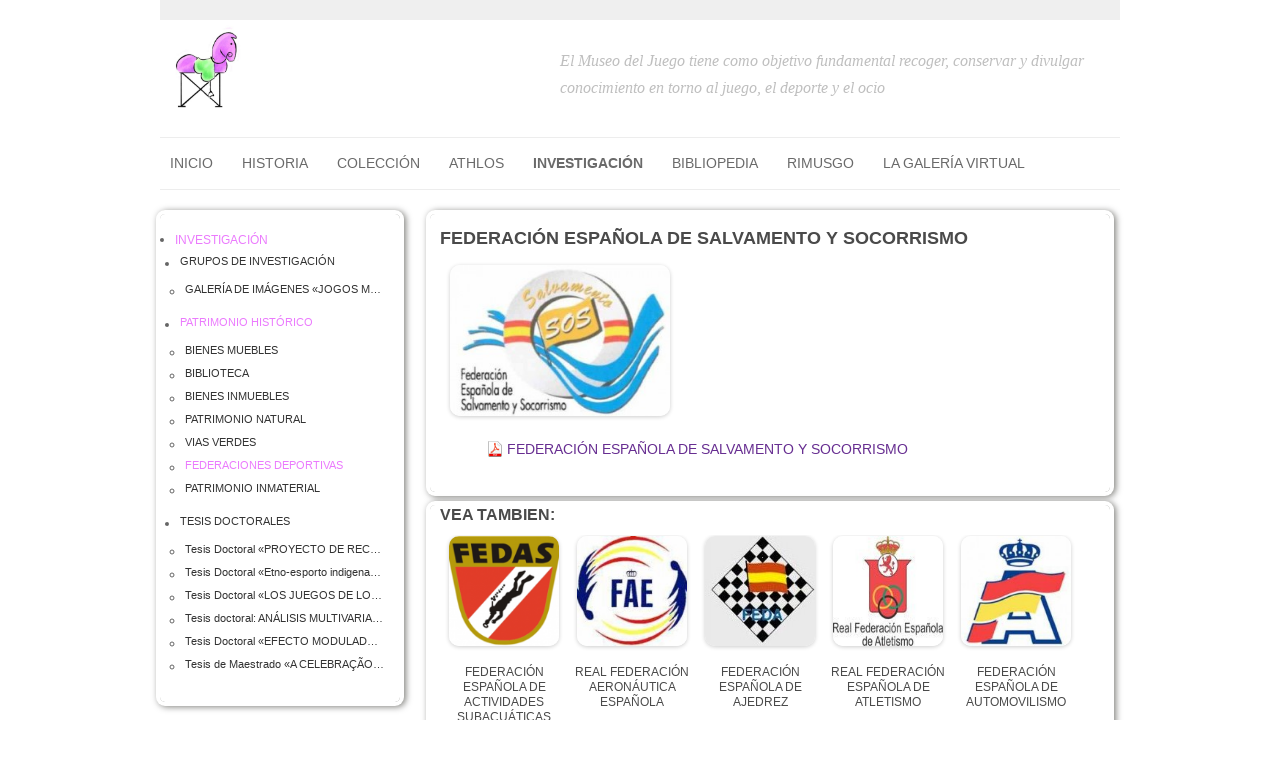

--- FILE ---
content_type: text/html; charset=UTF-8
request_url: http://museodeljuego.org/investigaci%C3%B3n/patrimonio-hist%C3%B3rico/federaciones-deportivas/federaci%C3%B3n-espa%C3%B1ola-de-salvamento-y-socorrismo/
body_size: 10310
content:
<!DOCTYPE html>
<!--[if IE 7 | IE 8]>
<html class="ie" lang="es">
<![endif]-->
<!--[if !(IE 7) | !(IE 8)  ]><!-->
<html lang="es">
<!--<![endif]-->
<head>
<meta charset="UTF-8" />
<meta name="viewport" content="width=device-width" />
<title>Museo del Juego  &raquo; FEDERACIÓN ESPAÑOLA DE SALVAMENTO Y SOCORRISMO</title>
<link rel="profile" href="http://gmpg.org/xfn/11" />
<link rel="pingback" href="http://museodeljuego.org/xmlrpc.php" />
<!--[if lt IE 9]>
<script src="http://museodeljuego.org/wp-content/themes/gnbase/js/html5.js" type="text/javascript"></script>
<![endif]-->

<meta name='robots' content='max-image-preview:large' />
	<style>img:is([sizes="auto" i], [sizes^="auto," i]) { contain-intrinsic-size: 3000px 1500px }</style>
	<link rel="alternate" type="application/rss+xml" title="Museo del Juego &raquo; Feed" href="http://museodeljuego.org/feed/" />
<link rel="alternate" type="application/rss+xml" title="Museo del Juego &raquo; Feed de los comentarios" href="http://museodeljuego.org/comments/feed/" />
<link rel="alternate" type="application/rss+xml" title="Museo del Juego &raquo; Comentario FEDERACIÓN ESPAÑOLA DE SALVAMENTO Y SOCORRISMO del feed" href="http://museodeljuego.org/investigaci%c3%b3n/patrimonio-hist%c3%b3rico/federaciones-deportivas/federaci%c3%b3n-espa%c3%b1ola-de-salvamento-y-socorrismo/feed/" />
<script type="text/javascript">
/* <![CDATA[ */
window._wpemojiSettings = {"baseUrl":"https:\/\/s.w.org\/images\/core\/emoji\/16.0.1\/72x72\/","ext":".png","svgUrl":"https:\/\/s.w.org\/images\/core\/emoji\/16.0.1\/svg\/","svgExt":".svg","source":{"concatemoji":"http:\/\/museodeljuego.org\/wp-includes\/js\/wp-emoji-release.min.js?ver=6.8.3"}};
/*! This file is auto-generated */
!function(s,n){var o,i,e;function c(e){try{var t={supportTests:e,timestamp:(new Date).valueOf()};sessionStorage.setItem(o,JSON.stringify(t))}catch(e){}}function p(e,t,n){e.clearRect(0,0,e.canvas.width,e.canvas.height),e.fillText(t,0,0);var t=new Uint32Array(e.getImageData(0,0,e.canvas.width,e.canvas.height).data),a=(e.clearRect(0,0,e.canvas.width,e.canvas.height),e.fillText(n,0,0),new Uint32Array(e.getImageData(0,0,e.canvas.width,e.canvas.height).data));return t.every(function(e,t){return e===a[t]})}function u(e,t){e.clearRect(0,0,e.canvas.width,e.canvas.height),e.fillText(t,0,0);for(var n=e.getImageData(16,16,1,1),a=0;a<n.data.length;a++)if(0!==n.data[a])return!1;return!0}function f(e,t,n,a){switch(t){case"flag":return n(e,"\ud83c\udff3\ufe0f\u200d\u26a7\ufe0f","\ud83c\udff3\ufe0f\u200b\u26a7\ufe0f")?!1:!n(e,"\ud83c\udde8\ud83c\uddf6","\ud83c\udde8\u200b\ud83c\uddf6")&&!n(e,"\ud83c\udff4\udb40\udc67\udb40\udc62\udb40\udc65\udb40\udc6e\udb40\udc67\udb40\udc7f","\ud83c\udff4\u200b\udb40\udc67\u200b\udb40\udc62\u200b\udb40\udc65\u200b\udb40\udc6e\u200b\udb40\udc67\u200b\udb40\udc7f");case"emoji":return!a(e,"\ud83e\udedf")}return!1}function g(e,t,n,a){var r="undefined"!=typeof WorkerGlobalScope&&self instanceof WorkerGlobalScope?new OffscreenCanvas(300,150):s.createElement("canvas"),o=r.getContext("2d",{willReadFrequently:!0}),i=(o.textBaseline="top",o.font="600 32px Arial",{});return e.forEach(function(e){i[e]=t(o,e,n,a)}),i}function t(e){var t=s.createElement("script");t.src=e,t.defer=!0,s.head.appendChild(t)}"undefined"!=typeof Promise&&(o="wpEmojiSettingsSupports",i=["flag","emoji"],n.supports={everything:!0,everythingExceptFlag:!0},e=new Promise(function(e){s.addEventListener("DOMContentLoaded",e,{once:!0})}),new Promise(function(t){var n=function(){try{var e=JSON.parse(sessionStorage.getItem(o));if("object"==typeof e&&"number"==typeof e.timestamp&&(new Date).valueOf()<e.timestamp+604800&&"object"==typeof e.supportTests)return e.supportTests}catch(e){}return null}();if(!n){if("undefined"!=typeof Worker&&"undefined"!=typeof OffscreenCanvas&&"undefined"!=typeof URL&&URL.createObjectURL&&"undefined"!=typeof Blob)try{var e="postMessage("+g.toString()+"("+[JSON.stringify(i),f.toString(),p.toString(),u.toString()].join(",")+"));",a=new Blob([e],{type:"text/javascript"}),r=new Worker(URL.createObjectURL(a),{name:"wpTestEmojiSupports"});return void(r.onmessage=function(e){c(n=e.data),r.terminate(),t(n)})}catch(e){}c(n=g(i,f,p,u))}t(n)}).then(function(e){for(var t in e)n.supports[t]=e[t],n.supports.everything=n.supports.everything&&n.supports[t],"flag"!==t&&(n.supports.everythingExceptFlag=n.supports.everythingExceptFlag&&n.supports[t]);n.supports.everythingExceptFlag=n.supports.everythingExceptFlag&&!n.supports.flag,n.DOMReady=!1,n.readyCallback=function(){n.DOMReady=!0}}).then(function(){return e}).then(function(){var e;n.supports.everything||(n.readyCallback(),(e=n.source||{}).concatemoji?t(e.concatemoji):e.wpemoji&&e.twemoji&&(t(e.twemoji),t(e.wpemoji)))}))}((window,document),window._wpemojiSettings);
/* ]]> */
</script>
<style id='wp-emoji-styles-inline-css' type='text/css'>

	img.wp-smiley, img.emoji {
		display: inline !important;
		border: none !important;
		box-shadow: none !important;
		height: 1em !important;
		width: 1em !important;
		margin: 0 0.07em !important;
		vertical-align: -0.1em !important;
		background: none !important;
		padding: 0 !important;
	}
</style>
<link rel='stylesheet' id='wp-block-library-css' href='http://museodeljuego.org/wp-includes/css/dist/block-library/style.min.css?ver=6.8.3' type='text/css' media='all' />
<style id='classic-theme-styles-inline-css' type='text/css'>
/*! This file is auto-generated */
.wp-block-button__link{color:#fff;background-color:#32373c;border-radius:9999px;box-shadow:none;text-decoration:none;padding:calc(.667em + 2px) calc(1.333em + 2px);font-size:1.125em}.wp-block-file__button{background:#32373c;color:#fff;text-decoration:none}
</style>
<style id='global-styles-inline-css' type='text/css'>
:root{--wp--preset--aspect-ratio--square: 1;--wp--preset--aspect-ratio--4-3: 4/3;--wp--preset--aspect-ratio--3-4: 3/4;--wp--preset--aspect-ratio--3-2: 3/2;--wp--preset--aspect-ratio--2-3: 2/3;--wp--preset--aspect-ratio--16-9: 16/9;--wp--preset--aspect-ratio--9-16: 9/16;--wp--preset--color--black: #000000;--wp--preset--color--cyan-bluish-gray: #abb8c3;--wp--preset--color--white: #ffffff;--wp--preset--color--pale-pink: #f78da7;--wp--preset--color--vivid-red: #cf2e2e;--wp--preset--color--luminous-vivid-orange: #ff6900;--wp--preset--color--luminous-vivid-amber: #fcb900;--wp--preset--color--light-green-cyan: #7bdcb5;--wp--preset--color--vivid-green-cyan: #00d084;--wp--preset--color--pale-cyan-blue: #8ed1fc;--wp--preset--color--vivid-cyan-blue: #0693e3;--wp--preset--color--vivid-purple: #9b51e0;--wp--preset--gradient--vivid-cyan-blue-to-vivid-purple: linear-gradient(135deg,rgba(6,147,227,1) 0%,rgb(155,81,224) 100%);--wp--preset--gradient--light-green-cyan-to-vivid-green-cyan: linear-gradient(135deg,rgb(122,220,180) 0%,rgb(0,208,130) 100%);--wp--preset--gradient--luminous-vivid-amber-to-luminous-vivid-orange: linear-gradient(135deg,rgba(252,185,0,1) 0%,rgba(255,105,0,1) 100%);--wp--preset--gradient--luminous-vivid-orange-to-vivid-red: linear-gradient(135deg,rgba(255,105,0,1) 0%,rgb(207,46,46) 100%);--wp--preset--gradient--very-light-gray-to-cyan-bluish-gray: linear-gradient(135deg,rgb(238,238,238) 0%,rgb(169,184,195) 100%);--wp--preset--gradient--cool-to-warm-spectrum: linear-gradient(135deg,rgb(74,234,220) 0%,rgb(151,120,209) 20%,rgb(207,42,186) 40%,rgb(238,44,130) 60%,rgb(251,105,98) 80%,rgb(254,248,76) 100%);--wp--preset--gradient--blush-light-purple: linear-gradient(135deg,rgb(255,206,236) 0%,rgb(152,150,240) 100%);--wp--preset--gradient--blush-bordeaux: linear-gradient(135deg,rgb(254,205,165) 0%,rgb(254,45,45) 50%,rgb(107,0,62) 100%);--wp--preset--gradient--luminous-dusk: linear-gradient(135deg,rgb(255,203,112) 0%,rgb(199,81,192) 50%,rgb(65,88,208) 100%);--wp--preset--gradient--pale-ocean: linear-gradient(135deg,rgb(255,245,203) 0%,rgb(182,227,212) 50%,rgb(51,167,181) 100%);--wp--preset--gradient--electric-grass: linear-gradient(135deg,rgb(202,248,128) 0%,rgb(113,206,126) 100%);--wp--preset--gradient--midnight: linear-gradient(135deg,rgb(2,3,129) 0%,rgb(40,116,252) 100%);--wp--preset--font-size--small: 13px;--wp--preset--font-size--medium: 20px;--wp--preset--font-size--large: 36px;--wp--preset--font-size--x-large: 42px;--wp--preset--spacing--20: 0.44rem;--wp--preset--spacing--30: 0.67rem;--wp--preset--spacing--40: 1rem;--wp--preset--spacing--50: 1.5rem;--wp--preset--spacing--60: 2.25rem;--wp--preset--spacing--70: 3.38rem;--wp--preset--spacing--80: 5.06rem;--wp--preset--shadow--natural: 6px 6px 9px rgba(0, 0, 0, 0.2);--wp--preset--shadow--deep: 12px 12px 50px rgba(0, 0, 0, 0.4);--wp--preset--shadow--sharp: 6px 6px 0px rgba(0, 0, 0, 0.2);--wp--preset--shadow--outlined: 6px 6px 0px -3px rgba(255, 255, 255, 1), 6px 6px rgba(0, 0, 0, 1);--wp--preset--shadow--crisp: 6px 6px 0px rgba(0, 0, 0, 1);}:where(.is-layout-flex){gap: 0.5em;}:where(.is-layout-grid){gap: 0.5em;}body .is-layout-flex{display: flex;}.is-layout-flex{flex-wrap: wrap;align-items: center;}.is-layout-flex > :is(*, div){margin: 0;}body .is-layout-grid{display: grid;}.is-layout-grid > :is(*, div){margin: 0;}:where(.wp-block-columns.is-layout-flex){gap: 2em;}:where(.wp-block-columns.is-layout-grid){gap: 2em;}:where(.wp-block-post-template.is-layout-flex){gap: 1.25em;}:where(.wp-block-post-template.is-layout-grid){gap: 1.25em;}.has-black-color{color: var(--wp--preset--color--black) !important;}.has-cyan-bluish-gray-color{color: var(--wp--preset--color--cyan-bluish-gray) !important;}.has-white-color{color: var(--wp--preset--color--white) !important;}.has-pale-pink-color{color: var(--wp--preset--color--pale-pink) !important;}.has-vivid-red-color{color: var(--wp--preset--color--vivid-red) !important;}.has-luminous-vivid-orange-color{color: var(--wp--preset--color--luminous-vivid-orange) !important;}.has-luminous-vivid-amber-color{color: var(--wp--preset--color--luminous-vivid-amber) !important;}.has-light-green-cyan-color{color: var(--wp--preset--color--light-green-cyan) !important;}.has-vivid-green-cyan-color{color: var(--wp--preset--color--vivid-green-cyan) !important;}.has-pale-cyan-blue-color{color: var(--wp--preset--color--pale-cyan-blue) !important;}.has-vivid-cyan-blue-color{color: var(--wp--preset--color--vivid-cyan-blue) !important;}.has-vivid-purple-color{color: var(--wp--preset--color--vivid-purple) !important;}.has-black-background-color{background-color: var(--wp--preset--color--black) !important;}.has-cyan-bluish-gray-background-color{background-color: var(--wp--preset--color--cyan-bluish-gray) !important;}.has-white-background-color{background-color: var(--wp--preset--color--white) !important;}.has-pale-pink-background-color{background-color: var(--wp--preset--color--pale-pink) !important;}.has-vivid-red-background-color{background-color: var(--wp--preset--color--vivid-red) !important;}.has-luminous-vivid-orange-background-color{background-color: var(--wp--preset--color--luminous-vivid-orange) !important;}.has-luminous-vivid-amber-background-color{background-color: var(--wp--preset--color--luminous-vivid-amber) !important;}.has-light-green-cyan-background-color{background-color: var(--wp--preset--color--light-green-cyan) !important;}.has-vivid-green-cyan-background-color{background-color: var(--wp--preset--color--vivid-green-cyan) !important;}.has-pale-cyan-blue-background-color{background-color: var(--wp--preset--color--pale-cyan-blue) !important;}.has-vivid-cyan-blue-background-color{background-color: var(--wp--preset--color--vivid-cyan-blue) !important;}.has-vivid-purple-background-color{background-color: var(--wp--preset--color--vivid-purple) !important;}.has-black-border-color{border-color: var(--wp--preset--color--black) !important;}.has-cyan-bluish-gray-border-color{border-color: var(--wp--preset--color--cyan-bluish-gray) !important;}.has-white-border-color{border-color: var(--wp--preset--color--white) !important;}.has-pale-pink-border-color{border-color: var(--wp--preset--color--pale-pink) !important;}.has-vivid-red-border-color{border-color: var(--wp--preset--color--vivid-red) !important;}.has-luminous-vivid-orange-border-color{border-color: var(--wp--preset--color--luminous-vivid-orange) !important;}.has-luminous-vivid-amber-border-color{border-color: var(--wp--preset--color--luminous-vivid-amber) !important;}.has-light-green-cyan-border-color{border-color: var(--wp--preset--color--light-green-cyan) !important;}.has-vivid-green-cyan-border-color{border-color: var(--wp--preset--color--vivid-green-cyan) !important;}.has-pale-cyan-blue-border-color{border-color: var(--wp--preset--color--pale-cyan-blue) !important;}.has-vivid-cyan-blue-border-color{border-color: var(--wp--preset--color--vivid-cyan-blue) !important;}.has-vivid-purple-border-color{border-color: var(--wp--preset--color--vivid-purple) !important;}.has-vivid-cyan-blue-to-vivid-purple-gradient-background{background: var(--wp--preset--gradient--vivid-cyan-blue-to-vivid-purple) !important;}.has-light-green-cyan-to-vivid-green-cyan-gradient-background{background: var(--wp--preset--gradient--light-green-cyan-to-vivid-green-cyan) !important;}.has-luminous-vivid-amber-to-luminous-vivid-orange-gradient-background{background: var(--wp--preset--gradient--luminous-vivid-amber-to-luminous-vivid-orange) !important;}.has-luminous-vivid-orange-to-vivid-red-gradient-background{background: var(--wp--preset--gradient--luminous-vivid-orange-to-vivid-red) !important;}.has-very-light-gray-to-cyan-bluish-gray-gradient-background{background: var(--wp--preset--gradient--very-light-gray-to-cyan-bluish-gray) !important;}.has-cool-to-warm-spectrum-gradient-background{background: var(--wp--preset--gradient--cool-to-warm-spectrum) !important;}.has-blush-light-purple-gradient-background{background: var(--wp--preset--gradient--blush-light-purple) !important;}.has-blush-bordeaux-gradient-background{background: var(--wp--preset--gradient--blush-bordeaux) !important;}.has-luminous-dusk-gradient-background{background: var(--wp--preset--gradient--luminous-dusk) !important;}.has-pale-ocean-gradient-background{background: var(--wp--preset--gradient--pale-ocean) !important;}.has-electric-grass-gradient-background{background: var(--wp--preset--gradient--electric-grass) !important;}.has-midnight-gradient-background{background: var(--wp--preset--gradient--midnight) !important;}.has-small-font-size{font-size: var(--wp--preset--font-size--small) !important;}.has-medium-font-size{font-size: var(--wp--preset--font-size--medium) !important;}.has-large-font-size{font-size: var(--wp--preset--font-size--large) !important;}.has-x-large-font-size{font-size: var(--wp--preset--font-size--x-large) !important;}
:where(.wp-block-post-template.is-layout-flex){gap: 1.25em;}:where(.wp-block-post-template.is-layout-grid){gap: 1.25em;}
:where(.wp-block-columns.is-layout-flex){gap: 2em;}:where(.wp-block-columns.is-layout-grid){gap: 2em;}
:root :where(.wp-block-pullquote){font-size: 1.5em;line-height: 1.6;}
</style>
<link rel='stylesheet' id='gnBase-style-css' href='http://museodeljuego.org/wp-content/themes/CMS/style.css?ver=6.8.3' type='text/css' media='all' />
<script type="text/javascript" src="http://museodeljuego.org/wp-includes/js/jquery/jquery.min.js?ver=3.7.1" id="jquery-core-js"></script>
<script type="text/javascript" src="http://museodeljuego.org/wp-includes/js/jquery/jquery-migrate.min.js?ver=3.4.1" id="jquery-migrate-js"></script>
<link rel="https://api.w.org/" href="http://museodeljuego.org/wp-json/" /><link rel="alternate" title="JSON" type="application/json" href="http://museodeljuego.org/wp-json/wp/v2/pages/3056" /><link rel="EditURI" type="application/rsd+xml" title="RSD" href="http://museodeljuego.org/xmlrpc.php?rsd" />
<meta name="generator" content="WordPress 6.8.3" />
<link rel="canonical" href="http://museodeljuego.org/investigaci%c3%b3n/patrimonio-hist%c3%b3rico/federaciones-deportivas/federaci%c3%b3n-espa%c3%b1ola-de-salvamento-y-socorrismo/" />
<link rel='shortlink' href='http://museodeljuego.org/?p=3056' />
<link rel="alternate" title="oEmbed (JSON)" type="application/json+oembed" href="http://museodeljuego.org/wp-json/oembed/1.0/embed?url=http%3A%2F%2Fmuseodeljuego.org%2Finvestigaci%25c3%25b3n%2Fpatrimonio-hist%25c3%25b3rico%2Ffederaciones-deportivas%2Ffederaci%25c3%25b3n-espa%25c3%25b1ola-de-salvamento-y-socorrismo%2F" />
<link rel="alternate" title="oEmbed (XML)" type="text/xml+oembed" href="http://museodeljuego.org/wp-json/oembed/1.0/embed?url=http%3A%2F%2Fmuseodeljuego.org%2Finvestigaci%25c3%25b3n%2Fpatrimonio-hist%25c3%25b3rico%2Ffederaciones-deportivas%2Ffederaci%25c3%25b3n-espa%25c3%25b1ola-de-salvamento-y-socorrismo%2F&#038;format=xml" />
<link rel="stylesheet" href="http://museodeljuego.org/wp-content/themes/CMS/css/flexslider.css" type="text/css" media="screen" />
<link rel="stylesheet" href="http://museodeljuego.org/wp-content/themes/CMS/css/flexslider_custom.css" type="text/css" media="screen" />
<link rel="stylesheet" href="http://museodeljuego.org/wp-content/themes/CMS/css/navigation.css" type="text/css" media="screen" />
<script src="//ajax.googleapis.com/ajax/libs/jqueryui/1.8.23/jquery-ui.min.js"></script>	
<!-- include jQuery + carouFredSel plugin -->
<script type="text/javascript" language="javascript" src="http://museodeljuego.org/wp-content/themes/gnbase/js/jquery.flexslider.js"></script>
<script type="text/javascript" language="javascript" src="http://museodeljuego.org/wp-content/themes/gnbase/js/jquery.easing.js"></script>
<script type="text/javascript" language="javascript" src="http://museodeljuego.org/wp-content/themes/gnbase/js/jquery.mousewheel.js"></script>
<script type="text/javascript" language="javascript" src="http://museodeljuego.org/wp-content/themes/gnbase/js/jquery.anystretch.js"></script>

	<script type="text/javascript" language="javascript" src="http://museodeljuego.org/wp-content/themes/CMS/js/tema.js"></script>

</head>

<body class="wp-singular page-template-default page page-id-3056 page-child parent-pageid-2958 wp-theme-gnbase wp-child-theme-CMS">
<div class="cabeceraLogo div960">
 		            <a class="logoCabHome" href="/"><img src="http://museodeljuego.org/wp-content/uploads/contenidos_0000000658_icono1.jpg"/></a>
                <div class="textoHeader">El Museo del Juego  tiene como objetivo fundamental recoger, conservar y divulgar conocimiento en torno al juego, el deporte y el ocio</div>
        <div class="sidebar_header">
                </div>
</div>
</div>
		<div class="div960"><nav id="site-navigation" class="main-navigation" role="navigation">
     	<div class="menu-museo-del-juego-container"><ul id="menu-museo-del-juego" class="nav-menu"><li id="menu-item-3420" class="menu-item menu-item-type-post_type menu-item-object-page menu-item-home menu-item-has-children menu-item-3420"><a href="http://museodeljuego.org/">Inicio</a>
<ul class="sub-menu">
	<li id="menu-item-3253" class="menu-item menu-item-type-post_type menu-item-object-page menu-item-3253"><a href="http://museodeljuego.org/museo-del-juego/">PRESENTACIÓN</a></li>
	<li id="menu-item-3281" class="menu-item menu-item-type-post_type menu-item-object-page menu-item-3281"><a href="http://museodeljuego.org/museo-del-juego/el-juego-deportivo/">EL JUEGO DEPORTIVO</a></li>
	<li id="menu-item-3254" class="menu-item menu-item-type-post_type menu-item-object-page menu-item-3254"><a href="http://museodeljuego.org/museo-del-juego/quienes-somos/">QUIÉNES SOMOS</a></li>
	<li id="menu-item-3255" class="menu-item menu-item-type-post_type menu-item-object-page menu-item-3255"><a href="http://museodeljuego.org/museo-del-juego/enlaces/">ENLACES</a></li>
</ul>
</li>
<li id="menu-item-3250" class="menu-item menu-item-type-post_type menu-item-object-page menu-item-has-children menu-item-3250"><a href="http://museodeljuego.org/historia/">HISTORIA</a>
<ul class="sub-menu">
	<li id="menu-item-3257" class="menu-item menu-item-type-post_type menu-item-object-page menu-item-has-children menu-item-3257"><a href="http://museodeljuego.org/historia/prehistoria/">PREHISTORIA</a>
	<ul class="sub-menu">
		<li id="menu-item-3262" class="menu-item menu-item-type-post_type menu-item-object-page menu-item-3262"><a href="http://museodeljuego.org/historia/prehistoria/j-d-prehistoria/">J.D. PREHISTORIA</a></li>
	</ul>
</li>
	<li id="menu-item-3261" class="menu-item menu-item-type-post_type menu-item-object-page menu-item-has-children menu-item-3261"><a href="http://museodeljuego.org/historia/edad-antigua/">EDAD ANTIGUA</a>
	<ul class="sub-menu">
		<li id="menu-item-3264" class="menu-item menu-item-type-post_type menu-item-object-page menu-item-3264"><a href="http://museodeljuego.org/historia/edad-antigua/j-d-peninsula-iberica/">J.D. PENINSULA IBERICA</a></li>
		<li id="menu-item-3263" class="menu-item menu-item-type-post_type menu-item-object-page menu-item-3263"><a href="http://museodeljuego.org/historia/edad-antigua/j-d-en-grecia/">J.D. EN GRECIA</a></li>
		<li id="menu-item-3272" class="menu-item menu-item-type-post_type menu-item-object-page menu-item-3272"><a href="http://museodeljuego.org/historia/edad-antigua/el-jd-en-roma/">J.D. EN ROMA</a></li>
	</ul>
</li>
	<li id="menu-item-3259" class="menu-item menu-item-type-post_type menu-item-object-page menu-item-has-children menu-item-3259"><a href="http://museodeljuego.org/historia/edad-media/">EDAD MEDIA</a>
	<ul class="sub-menu">
		<li id="menu-item-3270" class="menu-item menu-item-type-post_type menu-item-object-page menu-item-3270"><a href="http://museodeljuego.org/historia/edad-media/j-d-alta-edad-media/">J.D. ALTA EDAD MEDIA</a></li>
		<li id="menu-item-3269" class="menu-item menu-item-type-post_type menu-item-object-page menu-item-3269"><a href="http://museodeljuego.org/historia/edad-media/j-d-espa%c3%b1a-cristiana/">J.D. ESPAÑA CRISTIANA</a></li>
		<li id="menu-item-3273" class="menu-item menu-item-type-post_type menu-item-object-page menu-item-3273"><a href="http://museodeljuego.org/historia/edad-media/el-jd-en-al-andalus/el-juego-deportivo-en-al-andalus/">EL JUEGO DEPORTIVO EN AL ANDALUS</a></li>
	</ul>
</li>
	<li id="menu-item-3260" class="menu-item menu-item-type-post_type menu-item-object-page menu-item-has-children menu-item-3260"><a href="http://museodeljuego.org/historia/edad-moderna/">EDAD MODERNA</a>
	<ul class="sub-menu">
		<li id="menu-item-3268" class="menu-item menu-item-type-post_type menu-item-object-page menu-item-3268"><a href="http://museodeljuego.org/historia/edad-moderna/j-d-siglos-xvi-y-xvii/">J.D. SIGLOS XVI Y XVII</a></li>
		<li id="menu-item-3267" class="menu-item menu-item-type-post_type menu-item-object-page menu-item-3267"><a href="http://museodeljuego.org/historia/edad-moderna/j-d-siglo-xviii/">J.D. SIGLO XVIII</a></li>
	</ul>
</li>
	<li id="menu-item-3258" class="menu-item menu-item-type-post_type menu-item-object-page menu-item-has-children menu-item-3258"><a href="http://museodeljuego.org/historia/edad-contempor%c3%a1nea/">EDAD CONTEMPORÁNEA</a>
	<ul class="sub-menu">
		<li id="menu-item-3266" class="menu-item menu-item-type-post_type menu-item-object-page menu-item-3266"><a href="http://museodeljuego.org/historia/edad-contempor%c3%a1nea/j-d-siglo-xix/">J.D. SIGLO XIX</a></li>
		<li id="menu-item-3265" class="menu-item menu-item-type-post_type menu-item-object-page menu-item-3265"><a href="http://museodeljuego.org/historia/edad-contempor%c3%a1nea/j-d-siglo-xx/">J.D. SIGLO XX</a></li>
		<li id="menu-item-3274" class="menu-item menu-item-type-post_type menu-item-object-page menu-item-3274"><a href="http://museodeljuego.org/historia/edad-contempor%c3%a1nea/movimiento-ol%c3%admpico/">MOVIMIENTO OLÍMPICO</a></li>
	</ul>
</li>
</ul>
</li>
<li id="menu-item-3251" class="menu-item menu-item-type-post_type menu-item-object-page menu-item-has-children menu-item-3251"><a href="http://museodeljuego.org/colecci%c3%b3n/">COLECCIÓN</a>
<ul class="sub-menu">
	<li id="menu-item-4270" class="menu-item menu-item-type-custom menu-item-object-custom menu-item-4270"><a href="http://museodeljuego.org/colecci%C3%B3n/juegos/">juegos</a></li>
	<li id="menu-item-5657" class="menu-item menu-item-type-post_type menu-item-object-page menu-item-5657"><a href="http://museodeljuego.org/colecci%c3%b3n/juegos-tradicionales/">JUEGOS TRADICIONALES</a></li>
	<li id="menu-item-3286" class="menu-item menu-item-type-post_type menu-item-object-page menu-item-3286"><a href="http://museodeljuego.org/colecci%c3%b3n/libros/">LIBROS</a></li>
	<li id="menu-item-4982" class="menu-item menu-item-type-post_type menu-item-object-page menu-item-has-children menu-item-4982"><a href="http://museodeljuego.org/colecci%c3%b3n/fotografias/">AUDIOVISUAL</a>
	<ul class="sub-menu">
		<li id="menu-item-3287" class="menu-item menu-item-type-post_type menu-item-object-page menu-item-3287"><a href="http://museodeljuego.org/colecci%c3%b3n/v%c3%addeos/">VÍDEOS</a></li>
	</ul>
</li>
</ul>
</li>
<li id="menu-item-3414" class="menu-item menu-item-type-post_type menu-item-object-page menu-item-3414"><a href="http://museodeljuego.org/athlos-revista/">ATHLOS</a></li>
<li id="menu-item-3252" class="menu-item menu-item-type-post_type menu-item-object-page current-page-ancestor menu-item-has-children menu-item-3252"><a href="http://museodeljuego.org/investigaci%c3%b3n/">INVESTIGACIÓN</a>
<ul class="sub-menu">
	<li id="menu-item-3411" class="menu-item menu-item-type-post_type menu-item-object-page menu-item-3411"><a href="http://museodeljuego.org/investigaci%c3%b3n/grupos-de-investigaci%c3%b3n/">GRUPOS DE INVESTIGACIÓN</a></li>
	<li id="menu-item-3413" class="menu-item menu-item-type-post_type menu-item-object-page current-page-ancestor menu-item-3413"><a href="http://museodeljuego.org/investigaci%c3%b3n/patrimonio-hist%c3%b3rico/">PATRIMONIO HISTÓRICO</a></li>
	<li id="menu-item-4657" class="menu-item menu-item-type-post_type menu-item-object-page menu-item-4657"><a href="http://museodeljuego.org/investigaci%c3%b3n/tesis-doctorales/">TESIS DOCTORALES</a></li>
</ul>
</li>
<li id="menu-item-3412" class="menu-item menu-item-type-post_type menu-item-object-page menu-item-has-children menu-item-3412"><a href="http://museodeljuego.org/bibliopediapublicaciones/">BIBLIOPEDIA</a>
<ul class="sub-menu">
	<li id="menu-item-4666" class="menu-item menu-item-type-post_type menu-item-object-page menu-item-4666"><a href="http://museodeljuego.org/bibliopediapublicaciones/unidades-did%c3%a1cticas/">UNIDADES DIDÁCTICAS</a></li>
	<li id="menu-item-4664" class="menu-item menu-item-type-post_type menu-item-object-page menu-item-4664"><a href="http://museodeljuego.org/colecci%c3%b3n/juegos-tradicionales/">JUEGOS TRADICIONALES</a></li>
	<li id="menu-item-4694" class="menu-item menu-item-type-post_type menu-item-object-page menu-item-4694"><a href="http://museodeljuego.org/bibliopediapublicaciones/juegos-de-todo-el-mundo/">JUEGOS DE TODO EL MUNDO</a></li>
	<li id="menu-item-5042" class="menu-item menu-item-type-custom menu-item-object-custom menu-item-5042"><a href="http://museodeljuego.org/bibliopediapublicaciones/juegos-infantiles/">JUEGOS INFANTILES</a></li>
	<li id="menu-item-4661" class="menu-item menu-item-type-post_type menu-item-object-page menu-item-4661"><a href="http://museodeljuego.org/bibliopediapublicaciones/trabajos-etnogr%c3%a1ficos/">TRABAJOS ETNOGRÁFICOS</a></li>
	<li id="menu-item-4662" class="menu-item menu-item-type-post_type menu-item-object-page menu-item-4662"><a href="http://museodeljuego.org/bibliopediapublicaciones/marco-conceptual/">MARCO CONCEPTUAL</a></li>
	<li id="menu-item-4665" class="menu-item menu-item-type-post_type menu-item-object-page menu-item-4665"><a href="http://museodeljuego.org/bibliopediapublicaciones/el-jd-a-trav%c3%a9s-de-las-im%c3%a1genes/el-jd-a-trav%c3%a9s-de-las-im%c3%a1genes/">EL JUEGO DEPORTIVO A TRAVÉS DE LAS IMÁGENES</a></li>
</ul>
</li>
<li id="menu-item-5262" class="menu-item menu-item-type-post_type menu-item-object-page menu-item-5262"><a href="http://museodeljuego.org/rimusgo/">RIMUSGO</a></li>
<li id="menu-item-5656" class="menu-item menu-item-type-post_type menu-item-object-page menu-item-has-children menu-item-5656"><a href="http://museodeljuego.org/galeria-virtual/">LA GALERÍA VIRTUAL</a>
<ul class="sub-menu">
	<li id="menu-item-5730" class="menu-item menu-item-type-post_type menu-item-object-page menu-item-5730"><a href="http://museodeljuego.org/galeria-virtual/exposicion-virtual-juegos-infantiles-tradicionales/">EXPOSICIÓN VIRTUAL JUEGOS INFANTILES TRADICIONALES</a></li>
</ul>
</li>
</ul></div>     	</nav></div>
<div class="miguitas div960">
</div>

     	
<div id="wrap">
    
<div id="page" class="hfeed site">

	<div id="main" class="wrapper"><div class="menuSegundoNivel rounded sombra">
    <ul><li class="page_item page-item-9 page_item_has_children current_page_ancestor"><a href="http://museodeljuego.org/investigaci%c3%b3n/">INVESTIGACIÓN</a>
<ul class='children'>
	<li class="page_item page-item-55 page_item_has_children"><a href="http://museodeljuego.org/investigaci%c3%b3n/grupos-de-investigaci%c3%b3n/">GRUPOS DE INVESTIGACIÓN</a>
	<ul class='children'>
		<li class="page_item page-item-4297"><a href="http://museodeljuego.org/investigaci%c3%b3n/grupos-de-investigaci%c3%b3n/galeria-de-imagenes-jogos-mundiais-do-povos/">GALERÍA DE IMÁGENES «JOGOS MUNDIAIS DO POVOS INDIGENAIS» Palmas, Brasil- Octubre 2015</a></li>
	</ul>
</li>
	<li class="page_item page-item-59 page_item_has_children current_page_ancestor"><a href="http://museodeljuego.org/investigaci%c3%b3n/patrimonio-hist%c3%b3rico/">PATRIMONIO HISTÓRICO</a>
	<ul class='children'>
		<li class="page_item page-item-2328 page_item_has_children"><a href="http://museodeljuego.org/investigaci%c3%b3n/patrimonio-hist%c3%b3rico/bienes-muebles/">BIENES MUEBLES</a></li>
		<li class="page_item page-item-2610 page_item_has_children"><a href="http://museodeljuego.org/investigaci%c3%b3n/patrimonio-hist%c3%b3rico/biblioteca/">BIBLIOTECA</a></li>
		<li class="page_item page-item-2398 page_item_has_children"><a href="http://museodeljuego.org/investigaci%c3%b3n/patrimonio-hist%c3%b3rico/bienes-inmuebles/">BIENES INMUEBLES</a></li>
		<li class="page_item page-item-4193 page_item_has_children"><a href="http://museodeljuego.org/investigaci%c3%b3n/patrimonio-hist%c3%b3rico/patrimonio-natural/">PATRIMONIO NATURAL</a></li>
		<li class="page_item page-item-2701 page_item_has_children"><a href="http://museodeljuego.org/investigaci%c3%b3n/patrimonio-hist%c3%b3rico/vias-verdes/">VIAS VERDES</a></li>
		<li class="page_item page-item-2958 page_item_has_children current_page_ancestor current_page_parent"><a href="http://museodeljuego.org/investigaci%c3%b3n/patrimonio-hist%c3%b3rico/federaciones-deportivas/">FEDERACIONES DEPORTIVAS</a></li>
		<li class="page_item page-item-2515 page_item_has_children"><a href="http://museodeljuego.org/investigaci%c3%b3n/patrimonio-hist%c3%b3rico/cultura-inmaterial/">PATRIMONIO INMATERIAL</a></li>
	</ul>
</li>
	<li class="page_item page-item-4443 page_item_has_children"><a href="http://museodeljuego.org/investigaci%c3%b3n/tesis-doctorales/">TESIS DOCTORALES</a>
	<ul class='children'>
		<li class="page_item page-item-4671"><a href="http://museodeljuego.org/investigaci%c3%b3n/tesis-doctorales/tesis-doctoral-proyecto-recuperacion-del-patrimonio-historico-espanol-del-juego-del-deporte-alejandro-barcelo-hernando/">Tesis Doctoral «PROYECTO DE RECUPERACIÓN DEL PATRIMONIO HISTÓRICO ESPAÑOL DEL JUEGO Y DEL DEPORTE» Alejandro Barceló Hernando</a></li>
		<li class="page_item page-item-4462"><a href="http://museodeljuego.org/investigaci%c3%b3n/tesis-doctorales/tesis-doctoral-etno-esporto-indigena-jose-ronaldo-mendonca-fassheber/">Tesis Doctoral «Etno-esporto indigena» José Ronaldo Mendonça Fassheber</a></li>
		<li class="page_item page-item-4468"><a href="http://museodeljuego.org/investigaci%c3%b3n/tesis-doctorales/tesis-doctoral-los-juegos-de-los-pueblos-indigenas-de-brasil-desarrollo-importancia-y-significado-de-los-juegos-diana-ruiz/">Tesis Doctoral «LOS JUEGOS DE LOS PUEBLOS INDÍGENAS DE BRASIL: DESARROLLO, IMPORTANCIA Y SIGNIFICADO DE LOS JUEGOS» Diana Ruiz</a></li>
		<li class="page_item page-item-4489"><a href="http://museodeljuego.org/investigaci%c3%b3n/tesis-doctorales/analisis-multivariado-planes-estudio-educacion-fisica-traves-variables-rendimiento-academico/">Tesis doctoral: ANÁLISIS MULTIVARIADO DE PLANES DE ESTUDIO DE EDUCACIÓN FÍSICA A TRAVÉS DE VARIABLES DE RENDIMIENTO ACADÉMICO</a></li>
		<li class="page_item page-item-5047"><a href="http://museodeljuego.org/investigaci%c3%b3n/tesis-doctorales/tesis-doctoral-efecto-modulador-de-la-satisfaccion-de-los-clientes-internos-en-la-satisfaccion-de-los-clientes-externos-un-analisis-en-centros-de-fitness-de-la-comunidad-autonoma-de-madrid/">Tesis Doctoral «EFECTO MODULADOR DE LA SATISFACCIÓN DE LOS CLIENTES INTERNOS EN LA SATISFACCIÓN DE LOS CLIENTES EXTERNOS: Un análisis en centros de fitness de la Comunidad Autónoma de Madrid»</a></li>
		<li class="page_item page-item-5049"><a href="http://museodeljuego.org/investigaci%c3%b3n/tesis-doctorales/tesis-de-maestrado-a-celebracao-da-guerra-em-navas-de-tolosa-historia-e-espiritualidade-entre-os-seculos-xiii-e-xiv-lucas-magalhaes-costa/">Tesis de Maestrado «A CELEBRAÇÃO DA GUERRA EM NAVAS DE TOLOSA: HISTÓRIA E ESPIRITUALIDADE ENTRE OS SÉCULOS XIII E XIV» Lucas Magalhães Costa</a></li>
	</ul>
</li>
</ul>
</li>
</ul>  
</div>
    <div class="cajaSegundoNivel">
		            
                <div class="contenidos padre entry-content rounded sombra">
                    <h1 class="entry-title">FEDERACIÓN ESPAÑOLA DE SALVAMENTO Y SOCORRISMO</h1>
                                        <div id="cabeceraPagina"><img width="270" height="185" src="http://museodeljuego.org/wp-content/uploads/contenidos_0000001465_icono1-270x185.jpg" class="attachment-post-thumbnail size-post-thumbnail wp-post-image" alt="" decoding="async" srcset="http://museodeljuego.org/wp-content/uploads/contenidos_0000001465_icono1-270x185.jpg 270w, http://museodeljuego.org/wp-content/uploads/contenidos_0000001465_icono1-300x206.jpg 300w, http://museodeljuego.org/wp-content/uploads/contenidos_0000001465_icono1.jpg 432w" sizes="(max-width: 270px) 100vw, 270px" /></div>
                                        <ul class="gnBase_archivos_adjuntos"><li><a href="http://museodeljuego.org/wp-content/uploads/contenidos_0000001465_docu1.pdf">FEDERACIÓN ESPAÑOLA DE SALVAMENTO Y SOCORRISMO</a></li></ul>                                    </div><!-- .entry-content -->
                <div class="contenidos hermanos  rounded sombra"><h2>VEA TAMBIEN:</h2><ul><li><a href="http://museodeljuego.org/investigaci%c3%b3n/patrimonio-hist%c3%b3rico/federaciones-deportivas/federaci%c3%b3n-espa%c3%b1ola-de-actividades-subacu%c3%a1ticas/"><img width="150" height="150" src="http://museodeljuego.org/wp-content/uploads/contenidos_0000001463_icono1-150x150.jpg" class="attachment-thumbnail size-thumbnail wp-post-image" alt="" decoding="async" /><h3>FEDERACIÓN ESPAÑOLA DE ACTIVIDADES SUBACUÁTICAS</h3></a></li><li><a href="http://museodeljuego.org/investigaci%c3%b3n/patrimonio-hist%c3%b3rico/federaciones-deportivas/real-federaci%c3%b3n-aeron%c3%a1utica-espa%c3%b1ola/"><img width="150" height="150" src="http://museodeljuego.org/wp-content/uploads/contenidos_0000001524_icono1-150x150.jpg" class="attachment-thumbnail size-thumbnail wp-post-image" alt="" decoding="async" /><h3>REAL FEDERACIÓN AERONÁUTICA ESPAÑOLA</h3></a></li><li><a href="http://museodeljuego.org/investigaci%c3%b3n/patrimonio-hist%c3%b3rico/federaciones-deportivas/federaci%c3%b3n-espa%c3%b1ola-de-ajedrez/"><img width="150" height="145" src="http://museodeljuego.org/wp-content/uploads/contenidos_0000001492_icono1-150x145.jpg" class="attachment-thumbnail size-thumbnail wp-post-image" alt="" decoding="async" loading="lazy" /><h3>FEDERACIÓN ESPAÑOLA DE AJEDREZ</h3></a></li><li><a href="http://museodeljuego.org/investigaci%c3%b3n/patrimonio-hist%c3%b3rico/federaciones-deportivas/real-federaci%c3%b3n-espa%c3%b1ola-de-atletismo/"><img width="150" height="130" src="http://museodeljuego.org/wp-content/uploads/contenidos_0000001448_icono1-150x130.jpg" class="attachment-thumbnail size-thumbnail wp-post-image" alt="" decoding="async" loading="lazy" /><h3>REAL FEDERACIÓN ESPAÑOLA DE ATLETISMO</h3></a></li><li><a href="http://museodeljuego.org/investigaci%c3%b3n/patrimonio-hist%c3%b3rico/federaciones-deportivas/federaci%c3%b3n-espa%c3%b1ola-de-automovilismo/"><img width="150" height="150" src="http://museodeljuego.org/wp-content/uploads/contenidos_0000001472_icono1-150x150.jpg" class="attachment-thumbnail size-thumbnail wp-post-image" alt="" decoding="async" loading="lazy" /><h3>FEDERACIÓN ESPAÑOLA DE AUTOMOVILISMO</h3></a></li><li><a href="http://museodeljuego.org/investigaci%c3%b3n/patrimonio-hist%c3%b3rico/federaciones-deportivas/federaci%c3%b3n-espa%c3%b1ola-de-b%c3%a1dminton/"><img width="150" height="77" src="http://museodeljuego.org/wp-content/uploads/contenidos_0000001461_icono1-150x77.jpg" class="attachment-thumbnail size-thumbnail wp-post-image" alt="" decoding="async" loading="lazy" /><h3>FEDERACIÓN ESPAÑOLA DE BÁDMINTON</h3></a></li><li><a href="http://museodeljuego.org/investigaci%c3%b3n/patrimonio-hist%c3%b3rico/federaciones-deportivas/federaci%c3%b3n-espa%c3%b1ola-de-baloncesto/"><img width="150" height="150" src="http://museodeljuego.org/wp-content/uploads/contenidos_0000001466_icono1-150x150.jpg" class="attachment-thumbnail size-thumbnail wp-post-image" alt="" decoding="async" loading="lazy" /><h3>FEDERACIÓN ESPAÑOLA DE BALONCESTO</h3></a></li><li><a href="http://museodeljuego.org/investigaci%c3%b3n/patrimonio-hist%c3%b3rico/federaciones-deportivas/federacion-espanola-de-balonmano/"><img width="129" height="150" src="http://museodeljuego.org/wp-content/uploads/PORTADA-BM-129x150.png" class="attachment-thumbnail size-thumbnail wp-post-image" alt="" decoding="async" loading="lazy" /><h3>FEDERACIÓN ESPAÑOLA DE BALONMANO</h3></a></li><li><a href="http://museodeljuego.org/investigaci%c3%b3n/patrimonio-hist%c3%b3rico/federaciones-deportivas/real-federaci%c3%b3n-espa%c3%b1ola-de-beisbol-y-s%c3%b3fbol/"><img width="150" height="150" src="http://museodeljuego.org/wp-content/uploads/contenidos_0000001450_icono1-150x150.jpg" class="attachment-thumbnail size-thumbnail wp-post-image" alt="" decoding="async" loading="lazy" /><h3>REAL FEDERACIÓN ESPAÑOLA DE BEISBOL Y SÓFBOL</h3></a></li><li><a href="http://museodeljuego.org/investigaci%c3%b3n/patrimonio-hist%c3%b3rico/federaciones-deportivas/federaci%c3%b3n-espa%c3%b1ola-de-billar/"><img width="150" height="150" src="http://museodeljuego.org/wp-content/uploads/contenidos_0000001471_icono1-150x150.jpg" class="attachment-thumbnail size-thumbnail wp-post-image" alt="" decoding="async" loading="lazy" /><h3>FEDERACIÓN ESPAÑOLA DE BILLAR</h3></a></li><li><a href="http://museodeljuego.org/investigaci%c3%b3n/patrimonio-hist%c3%b3rico/federaciones-deportivas/federaci%c3%b3n-espa%c3%b1ola-de-bolos/"><img width="150" height="150" src="http://museodeljuego.org/wp-content/uploads/contenidos_0000001508_icono1-150x150.jpg" class="attachment-thumbnail size-thumbnail wp-post-image" alt="" decoding="async" loading="lazy" /><h3>FEDERACIÓN  ESPAÑOLA DE BOLOS</h3></a></li><li><a href="http://museodeljuego.org/investigaci%c3%b3n/patrimonio-hist%c3%b3rico/federaciones-deportivas/federaci%c3%b3n-espa%c3%b1ola-de-boxeo/"><img width="150" height="150" src="http://museodeljuego.org/wp-content/uploads/contenidos_0000001453_icono1-150x150.jpg" class="attachment-thumbnail size-thumbnail wp-post-image" alt="" decoding="async" loading="lazy" srcset="http://museodeljuego.org/wp-content/uploads/contenidos_0000001453_icono1-150x150.jpg 150w, http://museodeljuego.org/wp-content/uploads/contenidos_0000001453_icono1.jpg 268w" sizes="auto, (max-width: 150px) 100vw, 150px" /><h3>FEDERACIÓN ESPAÑOLA DE BOXEO</h3></a></li><li><a href="http://museodeljuego.org/investigaci%c3%b3n/patrimonio-hist%c3%b3rico/federaciones-deportivas/real-federaci%c3%b3n-espa%c3%b1ola-de-caza/"><img width="150" height="150" src="http://museodeljuego.org/wp-content/uploads/contenidos_0000001454_icono1-150x150.jpg" class="attachment-thumbnail size-thumbnail wp-post-image" alt="" decoding="async" loading="lazy" /><h3>REAL FEDERACIÓN ESPAÑOLA DE CAZA</h3></a></li><li><a href="http://museodeljuego.org/investigaci%c3%b3n/patrimonio-hist%c3%b3rico/federaciones-deportivas/real-federaci%c3%b3n-espa%c3%b1ola-de-ciclismo/"><img width="150" height="150" src="http://museodeljuego.org/wp-content/uploads/contenidos_0000001486_icono1-150x150.jpg" class="attachment-thumbnail size-thumbnail wp-post-image" alt="" decoding="async" loading="lazy" /><h3>REAL FEDERACIÓN ESPAÑOLA DE CICLISMO</h3></a></li><li><a href="http://museodeljuego.org/investigaci%c3%b3n/patrimonio-hist%c3%b3rico/federaciones-deportivas/real-federaci%c3%b3n-espa%c3%b1ola-de-deportes-de-invierno/"><img width="150" height="150" src="http://museodeljuego.org/wp-content/uploads/contenidos_0000001430_icono1-150x150.jpg" class="attachment-thumbnail size-thumbnail wp-post-image" alt="" decoding="async" loading="lazy" srcset="http://museodeljuego.org/wp-content/uploads/contenidos_0000001430_icono1-150x150.jpg 150w, http://museodeljuego.org/wp-content/uploads/contenidos_0000001430_icono1.jpg 153w" sizes="auto, (max-width: 150px) 100vw, 150px" /><h3>REAL FEDERACIÓN ESPAÑOLA DE DEPORTES DE INVIERNO</h3></a></li><li><a href="http://museodeljuego.org/investigaci%c3%b3n/patrimonio-hist%c3%b3rico/federaciones-deportivas/federaci%c3%b3n-espa%c3%b1ola-de-deportes-de-hielo/"><img width="150" height="150" src="http://museodeljuego.org/wp-content/uploads/contenidos_0000001491_icono1-150x150.jpg" class="attachment-thumbnail size-thumbnail wp-post-image" alt="" decoding="async" loading="lazy" /><h3>FEDERACIÓN ESPAÑOLA DE DEPORTES DE HIELO</h3></a></li><li><a href="http://museodeljuego.org/investigaci%c3%b3n/patrimonio-hist%c3%b3rico/federaciones-deportivas/federaci%c3%b3n-espa%c3%b1ola-de-deportes-para-ciegos/"><img width="150" height="150" src="http://museodeljuego.org/wp-content/uploads/contenidos_0000001479_icono1-150x150.jpg" class="attachment-thumbnail size-thumbnail wp-post-image" alt="" decoding="async" loading="lazy" /><h3>FEDERACIÓN ESPAÑOLA DE DEPORTES PARA CIEGOS</h3></a></li><li><a href="http://museodeljuego.org/investigaci%c3%b3n/patrimonio-hist%c3%b3rico/federaciones-deportivas/federaci%c3%b3n-espa%c3%b1ola-de-discapacitados-f%c3%adsicos/"><img width="150" height="150" src="http://museodeljuego.org/wp-content/uploads/contenidos_0000001476_icono1-150x150.jpg" class="attachment-thumbnail size-thumbnail wp-post-image" alt="" decoding="async" loading="lazy" /><h3>FEDERACIÓN ESPAÑOLA DE DISCAPACITADOS FÍSICOS</h3></a></li><li><a href="http://museodeljuego.org/investigaci%c3%b3n/patrimonio-hist%c3%b3rico/federaciones-deportivas/real-federaci%c3%b3n-espa%c3%b1ola-de-esgrima/"><img width="150" height="150" src="http://museodeljuego.org/wp-content/uploads/contenidos_0000001441_icono1-150x150.jpg" class="attachment-thumbnail size-thumbnail wp-post-image" alt="" decoding="async" loading="lazy" /><h3>REAL FEDERACIÓN ESPAÑOLA DE ESGRIMA</h3></a></li><li><a href="http://museodeljuego.org/investigaci%c3%b3n/patrimonio-hist%c3%b3rico/federaciones-deportivas/federaci%c3%b3n-espa%c3%b1ola-de-espeleolog%c3%ada/"><img width="150" height="150" src="http://museodeljuego.org/wp-content/uploads/contenidos_0000001484_icono1-150x150.jpg" class="attachment-thumbnail size-thumbnail wp-post-image" alt="" decoding="async" loading="lazy" /><h3>FEDERACIÓN ESPAÑOLA DE ESPELEOLOGÍA</h3></a></li><li><a href="http://museodeljuego.org/investigaci%c3%b3n/patrimonio-hist%c3%b3rico/federaciones-deportivas/federaci%c3%b3n-espa%c3%b1ola-de-esqu%c3%ad-n%c3%a1utico/"><img width="150" height="94" src="http://museodeljuego.org/wp-content/uploads/contenidos_0000001483_icono1-150x94.jpg" class="attachment-thumbnail size-thumbnail wp-post-image" alt="" decoding="async" loading="lazy" /><h3>FEDERACIÓN ESPAÑOLA DE ESQUÍ NÁUTICO</h3></a></li><li><a href="http://museodeljuego.org/investigaci%c3%b3n/patrimonio-hist%c3%b3rico/federaciones-deportivas/federaci%c3%b3n-espa%c3%b1ola-de-f%c3%batbol-sala/"><img width="150" height="150" src="http://museodeljuego.org/wp-content/uploads/contenidos_0000001449_icono1-150x150.jpg" class="attachment-thumbnail size-thumbnail wp-post-image" alt="" decoding="async" loading="lazy" /><h3>FEDERACIÓN ESPAÑOLA DE FÚTBOL SALA</h3></a></li><li><a href="http://museodeljuego.org/investigaci%c3%b3n/patrimonio-hist%c3%b3rico/federaciones-deportivas/real-federaci%c3%b3n-espa%c3%b1ola-de-gimnasia/"><img width="150" height="150" src="http://museodeljuego.org/wp-content/uploads/contenidos_0000001503_icono1-150x150.jpg" class="attachment-thumbnail size-thumbnail wp-post-image" alt="" decoding="async" loading="lazy" srcset="http://museodeljuego.org/wp-content/uploads/contenidos_0000001503_icono1-150x150.jpg 150w, http://museodeljuego.org/wp-content/uploads/contenidos_0000001503_icono1.jpg 180w" sizes="auto, (max-width: 150px) 100vw, 150px" /><h3>REAL FEDERACIÓN ESPAÑOLA DE GIMNASIA</h3></a></li><li><a href="http://museodeljuego.org/investigaci%c3%b3n/patrimonio-hist%c3%b3rico/federaciones-deportivas/real-federaci%c3%b3n-espa%c3%b1ola-de-golf/"><img width="150" height="150" src="http://museodeljuego.org/wp-content/uploads/contenidos_0000001513_icono1-150x150.jpg" class="attachment-thumbnail size-thumbnail wp-post-image" alt="" decoding="async" loading="lazy" /><h3>REAL FEDERACIÓN ESPAÑOLA DE GOLF</h3></a></li><li><a href="http://museodeljuego.org/investigaci%c3%b3n/patrimonio-hist%c3%b3rico/federaciones-deportivas/federaci%c3%b3n-espa%c3%b1ola-de-halterofilia/"><img width="150" height="150" src="http://museodeljuego.org/wp-content/uploads/contenidos_0000001469_icono1-150x150.jpg" class="attachment-thumbnail size-thumbnail wp-post-image" alt="" decoding="async" loading="lazy" /><h3>FEDERACIÓN ESPAÑOLA DE HALTEROFILIA</h3></a></li><li><a href="http://museodeljuego.org/investigaci%c3%b3n/patrimonio-hist%c3%b3rico/federaciones-deportivas/real-federaci%c3%b3n-h%c3%adpica-espa%c3%b1ola/"><img width="150" height="150" src="http://museodeljuego.org/wp-content/uploads/contenidos_0000001520_icono1-150x150.jpg" class="attachment-thumbnail size-thumbnail wp-post-image" alt="" decoding="async" loading="lazy" /><h3>REAL FEDERACIÓN HÍPICA ESPAÑOLA</h3></a></li><li><a href="http://museodeljuego.org/investigaci%c3%b3n/patrimonio-hist%c3%b3rico/federaciones-deportivas/real-federaci%c3%b3n-espa%c3%b1ola-de-hockey/"><img width="69" height="114" src="http://museodeljuego.org/wp-content/uploads/contenidos_0000001532_icono1.jpg" class="attachment-thumbnail size-thumbnail wp-post-image" alt="" decoding="async" loading="lazy" /><h3>REAL FEDERACIÓN ESPAÑOLA DE HOCKEY</h3></a></li><li><a href="http://museodeljuego.org/investigaci%c3%b3n/patrimonio-hist%c3%b3rico/federaciones-deportivas/real-federaci%c3%b3n-espa%c3%b1ola-de-judo/"><img width="150" height="150" src="http://museodeljuego.org/wp-content/uploads/contenidos_0000001497_icono1-150x150.jpg" class="attachment-thumbnail size-thumbnail wp-post-image" alt="" decoding="async" loading="lazy" /><h3>REAL FEDERACIÓN ESPAÑOLA DE JUDO</h3></a></li><li><a href="http://museodeljuego.org/investigaci%c3%b3n/patrimonio-hist%c3%b3rico/federaciones-deportivas/federaci%c3%b3n-espa%c3%b1ola-de-k%c3%a1rate/"><img width="150" height="150" src="http://museodeljuego.org/wp-content/uploads/contenidos_0000001531_icono1-150x150.jpg" class="attachment-thumbnail size-thumbnail wp-post-image" alt="" decoding="async" loading="lazy" /><h3>FEDERACIÓN ESPAÑOLA DE KÁRATE</h3></a></li><li><a href="http://museodeljuego.org/investigaci%c3%b3n/patrimonio-hist%c3%b3rico/federaciones-deportivas/federaci%c3%b3n-espa%c3%b1ola-de-luchas-ol%c3%admpicas/"><img width="150" height="150" src="http://museodeljuego.org/wp-content/uploads/contenidos_0000001455_icono1-150x150.jpg" class="attachment-thumbnail size-thumbnail wp-post-image" alt="" decoding="async" loading="lazy" /><h3>FEDERACIÓN ESPAÑOLA DE LUCHAS OLÍMPICAS</h3></a></li><li><a href="http://museodeljuego.org/investigaci%c3%b3n/patrimonio-hist%c3%b3rico/federaciones-deportivas/federaci%c3%b3n-de-lucha-canaria/"><img width="137" height="150" src="http://museodeljuego.org/wp-content/uploads/contenidos_0000001487_icono1-137x150.jpg" class="attachment-thumbnail size-thumbnail wp-post-image" alt="" decoding="async" loading="lazy" /><h3>FEDERACIÓN DE LUCHA CANARIA</h3></a></li><li><a href="http://museodeljuego.org/investigaci%c3%b3n/patrimonio-hist%c3%b3rico/federaciones-deportivas/real-federaci%c3%b3n-motociclista-espa%c3%b1ola/"><img width="150" height="128" src="http://museodeljuego.org/wp-content/uploads/contenidos_0000001488_icono1-150x128.jpg" class="attachment-thumbnail size-thumbnail wp-post-image" alt="" decoding="async" loading="lazy" /><h3>REAL FEDERACIÓN MOTOCICLISTA ESPAÑOLA</h3></a></li><li><a href="http://museodeljuego.org/investigaci%c3%b3n/patrimonio-hist%c3%b3rico/federaciones-deportivas/federaci%c3%b3n-espa%c3%b1ola-de-p%c3%a1del/"><img width="150" height="150" src="http://museodeljuego.org/wp-content/uploads/contenidos_0000001485_icono1-150x150.jpg" class="attachment-thumbnail size-thumbnail wp-post-image" alt="" decoding="async" loading="lazy" /><h3>FEDERACIÓN ESPAÑOLA DE PÁDEL</h3></a></li><li><a href="http://museodeljuego.org/investigaci%c3%b3n/patrimonio-hist%c3%b3rico/federaciones-deportivas/rea-federaci%c3%b3n-espa%c3%b1ola-de-patinaje/"><img width="150" height="150" src="http://museodeljuego.org/wp-content/uploads/contenidos_0000001522_icono1-150x150.jpg" class="attachment-thumbnail size-thumbnail wp-post-image" alt="" decoding="async" loading="lazy" /><h3>REA FEDERACIÓN ESPAÑOLA DE PATINAJE</h3></a></li><li><a href="http://museodeljuego.org/investigaci%c3%b3n/patrimonio-hist%c3%b3rico/federaciones-deportivas/federaci%c3%b3n-espa%c3%b1ola-de-pesca-y-casting/"><img width="150" height="150" src="http://museodeljuego.org/wp-content/uploads/contenidos_0000001489_icono1-150x150.jpg" class="attachment-thumbnail size-thumbnail wp-post-image" alt="" decoding="async" loading="lazy" /><h3>FEDERACIÓN ESPAÑOLA DE PESCA Y CASTING</h3></a></li><li><a href="http://museodeljuego.org/investigaci%c3%b3n/patrimonio-hist%c3%b3rico/federaciones-deportivas/federaci%c3%b3n-espa%c3%b1ola-de-petanca/"><img width="122" height="134" src="http://museodeljuego.org/wp-content/uploads/contenidos_0000001518_icono1.jpg" class="attachment-thumbnail size-thumbnail wp-post-image" alt="" decoding="async" loading="lazy" /><h3>FEDERACIÓN ESPAÑOLA DE PETANCA</h3></a></li><li><a href="http://museodeljuego.org/investigaci%c3%b3n/patrimonio-hist%c3%b3rico/federaciones-deportivas/real-federaci%c3%b3n-espa%c3%b1ola-de-pirag%c3%bcismo/"><img width="150" height="150" src="http://museodeljuego.org/wp-content/uploads/contenidos_0000001433_icono1-150x150.jpg" class="attachment-thumbnail size-thumbnail wp-post-image" alt="" decoding="async" loading="lazy" srcset="http://museodeljuego.org/wp-content/uploads/contenidos_0000001433_icono1-150x150.jpg 150w, http://museodeljuego.org/wp-content/uploads/contenidos_0000001433_icono1-300x300.jpg 300w, http://museodeljuego.org/wp-content/uploads/contenidos_0000001433_icono1-270x270.jpg 270w, http://museodeljuego.org/wp-content/uploads/contenidos_0000001433_icono1.jpg 457w" sizes="auto, (max-width: 150px) 100vw, 150px" /><h3>REAL FEDERACIÓN ESPAÑOLA DE PIRAGÜISMO</h3></a></li><li><a href="http://museodeljuego.org/investigaci%c3%b3n/patrimonio-hist%c3%b3rico/federaciones-deportivas/federaci%c3%b3n-espa%c3%b1ola-de-remo/"><img width="150" height="150" src="http://museodeljuego.org/wp-content/uploads/contenidos_0000001493_icono1-150x150.jpg" class="attachment-thumbnail size-thumbnail wp-post-image" alt="" decoding="async" loading="lazy" /><h3>FEDERACIÓN ESPAÑOLA DE REMO</h3></a></li><li><a href="http://museodeljuego.org/investigaci%c3%b3n/patrimonio-hist%c3%b3rico/federaciones-deportivas/federaci%c3%b3n-espa%c3%b1ola-de-rugby/"><img width="150" height="150" src="http://museodeljuego.org/wp-content/uploads/contenidos_0000001517_icono1-150x150.jpg" class="attachment-thumbnail size-thumbnail wp-post-image" alt="" decoding="async" loading="lazy" /><h3>FEDERACIÓN ESPAÑOLA DE RUGBY</h3></a></li><li><a href="http://museodeljuego.org/investigaci%c3%b3n/patrimonio-hist%c3%b3rico/federaciones-deportivas/federaci%c3%b3n-espa%c3%b1ola-de-squash/"><img width="150" height="150" src="http://museodeljuego.org/wp-content/uploads/contenidos_0000001515_icono1-150x150.jpg" class="attachment-thumbnail size-thumbnail wp-post-image" alt="" decoding="async" loading="lazy" /><h3>FEDERACIÓN ESPAÑOLA DE SQUASH</h3></a></li><li><a href="http://museodeljuego.org/investigaci%c3%b3n/patrimonio-hist%c3%b3rico/federaciones-deportivas/federaci%c3%b3n-espa%c3%b1ola-de-surf/"><img width="97" height="142" src="http://museodeljuego.org/wp-content/uploads/contenidos_0000001468_icono1.jpg" class="attachment-thumbnail size-thumbnail wp-post-image" alt="" decoding="async" loading="lazy" /><h3>FEDERACIÓN ESPAÑOLA DE SURF</h3></a></li><li><a href="http://museodeljuego.org/investigaci%c3%b3n/patrimonio-hist%c3%b3rico/federaciones-deportivas/federaci%c3%b3n-espa%c3%b1ola-de-taekwondo/"><img width="130" height="150" src="http://museodeljuego.org/wp-content/uploads/contenidos_0000001470_icono1-130x150.jpg" class="attachment-thumbnail size-thumbnail wp-post-image" alt="" decoding="async" loading="lazy" /><h3>FEDERACIÓN ESPAÑOLA DE TAEKWONDO</h3></a></li><li><a href="http://museodeljuego.org/investigaci%c3%b3n/patrimonio-hist%c3%b3rico/federaciones-deportivas/real-federaci%c3%b3n-espa%c3%b1ola-de-tenis/"><img width="150" height="104" src="http://museodeljuego.org/wp-content/uploads/contenidos_0000001457_icono1-150x104.jpg" class="attachment-thumbnail size-thumbnail wp-post-image" alt="" decoding="async" loading="lazy" /><h3>REAL FEDERACIÓN ESPAÑOLA DE TENIS</h3></a></li><li><a href="http://museodeljuego.org/investigaci%c3%b3n/patrimonio-hist%c3%b3rico/federaciones-deportivas/federaci%c3%b3n-espa%c3%b1ola-de-tenis-de-mesa/"><img width="150" height="150" src="http://museodeljuego.org/wp-content/uploads/contenidos_0000001510_icono1-150x150.jpg" class="attachment-thumbnail size-thumbnail wp-post-image" alt="" decoding="async" loading="lazy" /><h3>FEDERACIÓN ESPAÑOLA DE TENIS DE MESA</h3></a></li><li><a href="http://museodeljuego.org/investigaci%c3%b3n/patrimonio-hist%c3%b3rico/federaciones-deportivas/real-federaci%c3%b3n-espa%c3%b1ola-de-tiro-con-arco/"><img width="134" height="150" src="http://museodeljuego.org/wp-content/uploads/contenidos_0000001506_icono1-134x150.jpg" class="attachment-thumbnail size-thumbnail wp-post-image" alt="" decoding="async" loading="lazy" /><h3>REAL FEDERACIÓN ESPAÑOLA DE TIRO CON ARCO</h3></a></li><li><a href="http://museodeljuego.org/investigaci%c3%b3n/patrimonio-hist%c3%b3rico/federaciones-deportivas/real-federaci%c3%b3n-espa%c3%b1ola-de-tiro-ol%c3%admpico/"><img width="150" height="150" src="http://museodeljuego.org/wp-content/uploads/contenidos_0000001490_icono1-150x150.jpg" class="attachment-thumbnail size-thumbnail wp-post-image" alt="" decoding="async" loading="lazy" /><h3>REAL FEDERACIÓN ESPAÑOLA DE TIRO OLÍMPICO</h3></a></li><li><a href="http://museodeljuego.org/investigaci%c3%b3n/patrimonio-hist%c3%b3rico/federaciones-deportivas/real-federaci%c3%b3n-espa%c3%b1ola-de-vela/"><img width="150" height="150" src="http://museodeljuego.org/wp-content/uploads/contenidos_0000001458_icono1-150x150.jpg" class="attachment-thumbnail size-thumbnail wp-post-image" alt="" decoding="async" loading="lazy" /><h3>REAL FEDERACIÓN ESPAÑOLA DE VELA</h3></a></li><li><a href="http://museodeljuego.org/investigaci%c3%b3n/patrimonio-hist%c3%b3rico/federaciones-deportivas/real-federaci%c3%b3n-espa%c3%b1ola-de-voleibol/"><img width="101" height="150" src="http://museodeljuego.org/wp-content/uploads/contenidos_0000001447_icono1-101x150.jpg" class="attachment-thumbnail size-thumbnail wp-post-image" alt="" decoding="async" loading="lazy" /><h3>REAL FEDERACIÓN ESPAÑOLA DE VOLEIBOL</h3></a></li></ul></div>            </div>
	</div><!-- #main .wrapper -->
</div><!-- #page -->
</div><!-- wrap -->
<div id="pie_cab" class="div960"></div>
<div id="pie" class="div960">
	
<div class="footer_widget">
	<aside id="search-3" class="widget widget_search"><form role="search" method="get" id="searchform" class="searchform" action="http://museodeljuego.org/">
				<div>
					<label class="screen-reader-text" for="s">Buscar:</label>
					<input type="text" value="" name="s" id="s" />
					<input type="submit" id="searchsubmit" value="Buscar" />
				</div>
			</form></aside></div>



<div class="clear"></div>

	<div class="textoPie">©MuseodelJuego 2007-2021</div></div>
<div id="pie_pie" class="div960">
	<a class="tscPieLogo" href="http://tsc-soulmade.com" title="Concept and Web Design with Soul"><img src="http://museodeljuego.org/wp-content/themes/gnbase/css/images/logo tsc transp.png"></a>
</div>
<script type="speculationrules">
{"prefetch":[{"source":"document","where":{"and":[{"href_matches":"\/*"},{"not":{"href_matches":["\/wp-*.php","\/wp-admin\/*","\/wp-content\/uploads\/*","\/wp-content\/*","\/wp-content\/plugins\/*","\/wp-content\/themes\/CMS\/*","\/wp-content\/themes\/gnbase\/*","\/*\\?(.+)"]}},{"not":{"selector_matches":"a[rel~=\"nofollow\"]"}},{"not":{"selector_matches":".no-prefetch, .no-prefetch a"}}]},"eagerness":"conservative"}]}
</script>
<script type="text/javascript">

  var _gaq = _gaq || [];
  _gaq.push(['_setAccount', 'UA-30349379-1']);
  _gaq.push(['_setDomainName', 'museodeljuego.org']);
  _gaq.push(['_trackPageview']);

  (function() {
    var ga = document.createElement('script'); ga.type = 'text/javascript'; ga.async = true;
    ga.src = ('https:' == document.location.protocol ? 'https://ssl' : 'http://www') + '.google-analytics.com/ga.js';
    var s = document.getElementsByTagName('script')[0]; s.parentNode.insertBefore(ga, s);
  })();

</script>
</body>
</html>
<!-- Cached by WP-Optimize (gzip) - https://teamupdraft.com/wp-optimize/ - Last modified: 18/01/2026 10:15 AM (UTC:0) -->


--- FILE ---
content_type: text/css
request_url: http://museodeljuego.org/wp-content/themes/CMS/css/flexslider_custom.css
body_size: 1448
content:
#sliderHome,
.slides > li,
#sliderHome img,
#sliderHome .slide-background
 {
	width: 640px;
	height: 230px;
}

#sliderHome {
	margin: 0;
	padding: 0;
	position: relative;
	background-color: black;
}
.slides > li {
	display: none;
}
#sliderHome img {
	overflow: hidden;
}
#sliderHome > a {
	margin: 0;
	padding: 0;
}
#sliderHome .slide-background {
  bottom: 0px;
  height: auto;
  padding: 0;
  position: absolute;
  background-color: rgba(0,0,0,0.5)
}
.slide-background a, .slide-background a:link, .slide-background a:visited {
	color: #FFFFFF;
	margin: 0;
	padding: 0;
	position: absolute;
	top: 0;
}
.slide-background h1 {
	color: #ffffff;
	font-family: Verdana;
	font-size: 18px;
	font-weight: bold;
	margin: 0 0 0 10px;
	padding: 0;
	display: none;
}
.slide-background p {
  color: #fff;
  font-family: verdana;
  font-size: 16px;
  font-weight: bold;
  margin: 0 0 0 145px;
}
.flex-control-nav {
  bottom: 0;
  position: absolute;
  text-align: left;
  width: 100%;
  z-index:10;
}
.flex-control-paging li a {width: 11px; height: 11px; display: block; 
background: #DF85FF; 
cursor: pointer; text-indent: 11px; overflow:hidden; -webkit-border-radius: 20px; -moz-border-radius: 20px; -o-border-radius: 20px; border-radius: 20px; box-shadow: inset 0 0 3px rgba(0,0,0,0.6);}
.flex-control-paging li a:hover { background: #DF85FF;  }
.flex-control-paging li a.flex-active { background: #000; background: rgba(255,255,255,0.9); cursor: default; }